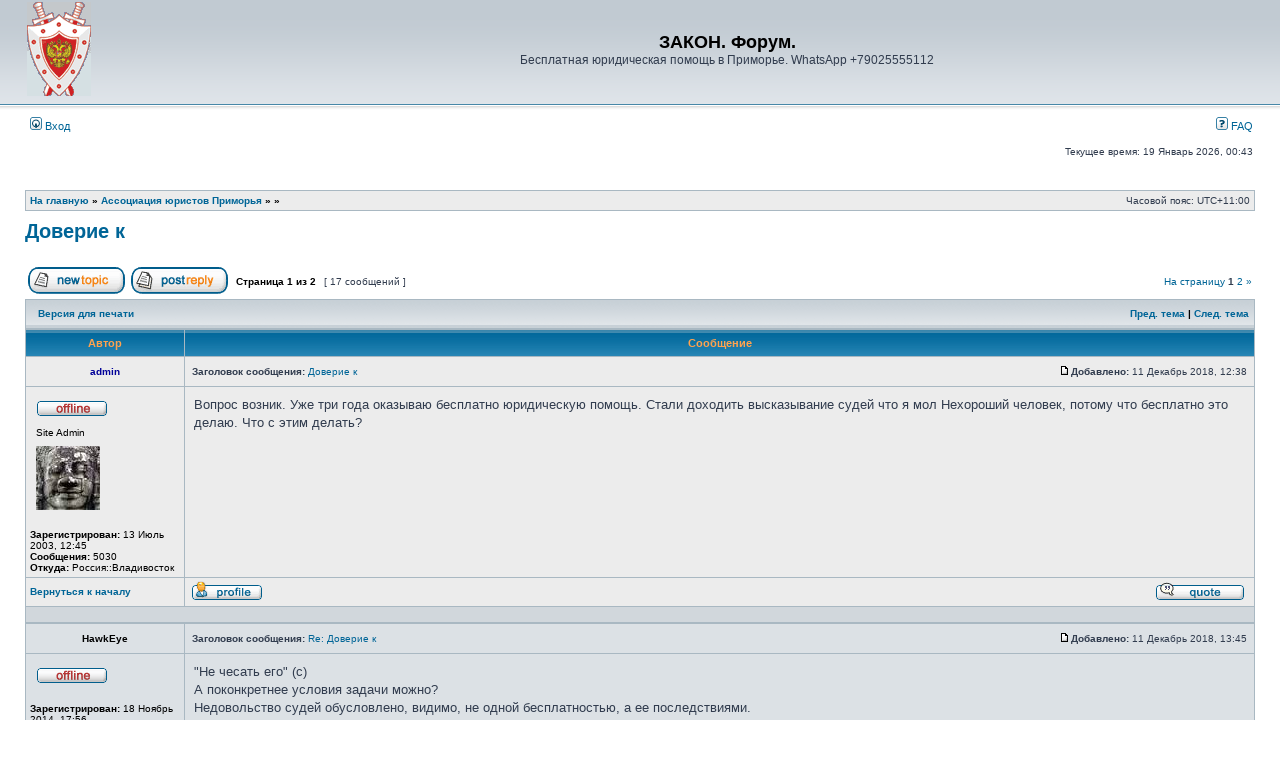

--- FILE ---
content_type: text/html; charset=UTF-8
request_url: https://lawvl.club/viewtopic.php?f=4&t=13123&sid=7c2f45ba362b2fc834d1af2aa816db36
body_size: 70269
content:
<!DOCTYPE html>
<html dir="ltr" lang="ru">
<head>
<meta charset="utf-8" />
<meta http-equiv="X-UA-Compatible" content="IE=edge">

<title>Доверие к - ЗАКОН. Форум.</title>


	<link rel="canonical" href="https://lawvl.club/viewtopic.php?t=13123" />

<link rel="stylesheet" href="./styles/subsilver2/theme/stylesheet.css?assets_version=14" type="text/css" />





</head>
<body class="ltr ">


<a name="top" class="anchor"></a>

<div id="wrapheader">

	<div id="logodesc">
		<table width="100%" cellspacing="0">
		<tr>
			<td><a href="https://lawvl.club/" class="imageset"><span class="imageset site_logo"></span></a></td>
			<td width="100%" align="center"><h1>ЗАКОН. Форум.</h1><span class="gen">Бесплатная юридическая помощь в Приморье. WhatsApp +79025555112</span></td>
		</tr>
		</table>
	</div>
		<div id="menubar">
		<table width="100%" cellspacing="0">
		<tr>
			<td class="genmed dropdown-container">
																					 &nbsp;<a href="./ucp.php?mode=login&amp;redirect=viewtopic.php%3Ff%3D4%26t%3D13123&amp;sid=da5c15fa13a8cbf12e274ef14578240d"><img src="./styles/subsilver2/theme/images/icon_mini_login.gif" width="12" height="13" alt="*" /> Вход</a>&nbsp;											</td>
			<td class="genmed" align="right">
								<a href="/app.php/help/faq?sid=da5c15fa13a8cbf12e274ef14578240d" rel="help"><img src="./styles/subsilver2/theme/images/icon_mini_faq.gif" width="12" height="13" alt="*" /> FAQ</a>
																													</td>
		</tr>
		</table>
	</div>

	<div id="datebar">
		<table width="100%" cellspacing="0">
		<tr>
			<td class="gensmall"></td>
			<td class="gensmall" align="right">Текущее время: 19 Январь 2026, 00:43<br /></td>
		</tr>
		</table>
	</div>

</div>


<script type="text/javascript" src="./styles/subsilver2/template/forum_fn.js?assets_version=14"></script>

<div id="wrapcentre">

	
	<br style="clear: both;" />

					<table class="tablebg" width="100%" cellspacing="1" cellpadding="0" style="margin-top: 5px;">
	<tr>
		<td class="row1">
						<p class="breadcrumbs"><span itemtype="http://data-vocabulary.org/Breadcrumb" itemscope=""><a href="https://lawvl.club/" data-navbar-reference="home" itemprop="url"><span itemprop="title">На главную</span></a></span> <strong>&#187;</strong> <span itemtype="http://data-vocabulary.org/Breadcrumb" itemscope=""><a href="./index.php?sid=da5c15fa13a8cbf12e274ef14578240d" data-navbar-reference="index" itemprop="url"><span itemprop="title">Ассоциация юристов Приморья</span></a></span> &#187; <span itemtype="http://data-vocabulary.org/Breadcrumb" itemscope="" data-forum-id="22"><a href="" itemprop="url"><span itemprop="title"></span></a></span> &#187; <span itemtype="http://data-vocabulary.org/Breadcrumb" itemscope="" data-forum-id="4"><a href="" itemprop="url"><span itemprop="title"></span></a></span>			</p>
									<p class="datetime">Часовой пояс: <span title="UTC+11">UTC+11:00</span></p>
					</td>
	</tr>
	</table>
		
	<br />
	

<div id="pageheader">
	<h2><a class="titles" href="./viewtopic.php?t=13123&amp;sid=da5c15fa13a8cbf12e274ef14578240d">Доверие к</a></h2>
	
</div>

<br clear="all" /><br />

<div id="pagecontent">

	<table width="100%" cellspacing="1">
	<tr>
		<td align="left" valign="middle" nowrap="nowrap">
		
					<a href="./posting.php?mode=post&amp;f=4&amp;sid=da5c15fa13a8cbf12e274ef14578240d" class="imageset"><span class="imageset button_topic_new" title="Начать новую тему">Начать новую тему</span></a>&nbsp;			<a href="./posting.php?mode=reply&amp;t=13123&amp;sid=da5c15fa13a8cbf12e274ef14578240d" class="imageset"><span class="imageset button_topic_reply" title="Ответить на тему">Ответить на тему</span></a>		
				</td>
					<td class="nav" valign="middle" nowrap="nowrap">&nbsp;Страница <strong>1</strong> из <strong>2</strong><br /></td>
			<td class="gensmall" nowrap="nowrap">&nbsp;[ 17 сообщений ]&nbsp;</td>
			<td class="gensmall" width="100%" align="right" nowrap="nowrap">	<span class="nowrap">
	<a href="#" class="bold" onclick="if (document.getElementsByTagName) { if (typeof this.flag == 'undefined') {this.flag = true; this.parentNode.getElementsByTagName('span')[0].innerHTML=''; this.parentNode.getElementsByTagName('span')[1].style.display=''; this.parentNode.getElementsByTagName('input')[0].focus(); this.parentNode.getElementsByTagName('input')[0].value='1'; } else { this.parentNode.getElementsByTagName('input')[0].focus();}} else { jumpto(prompt('\u0412\u0432\u0435\u0434\u0438\u0442\u0435\u0020\u043D\u043E\u043C\u0435\u0440\u0020\u0441\u0442\u0440\u0430\u043D\u0438\u0446\u044B,\u0020\u043D\u0430\u0020\u043A\u043E\u0442\u043E\u0440\u0443\u044E\u0020\u0445\u043E\u0442\u0438\u0442\u0435\u0020\u043F\u0435\u0440\u0435\u0439\u0442\u0438:', '1'), '15', '.\/viewtopic.php\u003Ft\u003D13123\u0026amp\u003Bsid\u003Dda5c15fa13a8cbf12e274ef14578240d')}; return false;">На страницу</a>	<span>			<strong>1</strong>
					<a href="./viewtopic.php?t=13123&amp;sid=da5c15fa13a8cbf12e274ef14578240d&amp;start=15" title="На страницу 2">2</a>
					<a href="./viewtopic.php?t=13123&amp;sid=da5c15fa13a8cbf12e274ef14578240d&amp;start=15" title="След.">&raquo;</a>
				</span><span style="display:none"><input type="number" min="1" max="2" title="Введите номер страницы, на которую хотите перейти" style="font-size: 115%; width:60px" onkeydown="if (event.keyCode==13 || event.which==13) {	jumpto(this.value, '15', '.\/viewtopic.php\u003Ft\u003D13123\u0026amp\u003Bsid\u003Dda5c15fa13a8cbf12e274ef14578240d'); return false;}"> <input type="button" class="btnlite" style="font-size: 115%" value="Перейти" title="Щёлкните для перехода на страницу…" onclick="jumpto(this.parentNode.getElementsByTagName('input')[0].value, '15', '.\/viewtopic.php\u003Ft\u003D13123\u0026amp\u003Bsid\u003Dda5c15fa13a8cbf12e274ef14578240d');"></span>	</span>
</td>
			</tr>
	</table>

	<table class="tablebg" width="100%" cellspacing="1">
	<tr>
		<td class="cat">
			<table width="100%" cellspacing="0">
			<tr>
				<td class="nav" nowrap="nowrap">&nbsp;
																			<a href="./viewtopic.php?t=13123&amp;sid=da5c15fa13a8cbf12e274ef14578240d&amp;view=print" title="Версия для печати">Версия для печати</a>																		</td>
				<td class="nav" align="right" nowrap="nowrap"><a href="./viewtopic.php?t=13123&amp;view=previous&amp;sid=da5c15fa13a8cbf12e274ef14578240d">Пред. тема</a> | <a href="./viewtopic.php?t=13123&amp;view=next&amp;sid=da5c15fa13a8cbf12e274ef14578240d">След. тема</a>&nbsp;</td>
			</tr>
			</table>
		</td>
	</tr>
	</table>

		<table class="tablebg" width="100%" cellspacing="1">
			<tr>
			<th>Автор</th>
			<th>Сообщение</th>
		</tr>
		<tr class="row1">
	
			<td align="center" valign="middle">
								<a name="p513807" class="anchor"></a>
								<b class="postauthor" style="color: #000099">admin</b>
							</td>
									<td width="100%" height="25">
				<table width="100%" cellspacing="0">
				<tr>
									<td class="gensmall" width="100%"><div style="float: left;">&nbsp;<b>Заголовок сообщения:</b> <a href="#p513807">Доверие к</a></div><div style="float: right;"><a href="./viewtopic.php?p=513807&amp;sid=da5c15fa13a8cbf12e274ef14578240d#p513807" class="imageset"><span class="imageset icon_post_target" title="Сообщение">Сообщение</span></a><b>Добавлено:</b> 11 Декабрь 2018, 12:38&nbsp;</div></td>
				</tr>
				</table>
			</td>
					</tr>

		<tr class="row1">
			<td valign="top" class="profile">
				<table cellspacing="4" align="center" width="150">
							<tr>
					<td><span class="imageset icon_user_offline" title="Не в сети">Не в сети</span></td>
				</tr>
													<tr>
					<td class="postdetails">Site Admin</td>
				</tr>
									
										<tr>
					<td><img class="avatar" src="./download/file.php?avatar=2.jpg" width="64" height="64" alt="Аватара пользователя" /></td>
				</tr>
						
							</table>

				<span class="postdetails">
					<br /><b>Зарегистрирован:</b> 13 Июль 2003, 12:45					<br /><b>Сообщения:</b> 5030					
					
																																	<br /><b>Откуда:</b> Россия::Владивосток
																				</span>

			</td>
			<td valign="top">
				<table width="100%" cellspacing="5">
				<tr>
					<td>
					
						<div class="postbody">Вопрос возник. Уже три года оказываю бесплатно юридическую помощь. Стали доходить высказывание судей что я мол Нехороший человек, потому что бесплатно это делаю. Что с этим делать?</div>

					
										
										
										
					
					<br clear="all" /><br />
						<table width="100%" cellspacing="0">
						<tr valign="middle">
							<td class="gensmall" align="right">
																																																					</td>
						</tr>
						</table>
					</td>
				</tr>
				</table>
			</td>
		</tr>

		<tr class="row1">
						<td class="profile"><strong><a href="#wrapheader">Вернуться к началу</a></strong></td>
						<td>
				<div class="gensmall" style="float: left;">
					&nbsp;<a href="./memberlist.php?mode=viewprofile&amp;u=2&amp;sid=da5c15fa13a8cbf12e274ef14578240d" class="imageset"><span class="imageset icon_user_profile" title="Профиль">Профиль</span></a>														&nbsp;</div>
				<div class="gensmall" style="float: right;">
																						<a href="./posting.php?mode=quote&amp;p=513807&amp;sid=da5c15fa13a8cbf12e274ef14578240d" class="imageset"><span class="imageset icon_post_quote" title="Ответить с цитатой">Ответить с цитатой</span></a>														&nbsp;</div>
			</td>
			</tr>

	<tr>
		<td class="spacer" colspan="2" height="1"><img src="images/spacer.gif" alt="" width="1" height="1" /></td>
	</tr>
	</table>
			<table class="tablebg" width="100%" cellspacing="1">
		<tr class="row2">
	
			<td align="center" valign="middle">
								<a name="p513809" class="anchor"></a>
								<b class="postauthor">HawkEye</b>
							</td>
									<td width="100%" height="25">
				<table width="100%" cellspacing="0">
				<tr>
									<td class="gensmall" width="100%"><div style="float: left;">&nbsp;<b>Заголовок сообщения:</b> <a href="#p513809">Re: Доверие к</a></div><div style="float: right;"><a href="./viewtopic.php?p=513809&amp;sid=da5c15fa13a8cbf12e274ef14578240d#p513809" class="imageset"><span class="imageset icon_post_target" title="Сообщение">Сообщение</span></a><b>Добавлено:</b> 11 Декабрь 2018, 13:45&nbsp;</div></td>
				</tr>
				</table>
			</td>
					</tr>

		<tr class="row2">
			<td valign="top" class="profile">
				<table cellspacing="4" align="center" width="150">
							<tr>
					<td><span class="imageset icon_user_offline" title="Не в сети">Не в сети</span></td>
				</tr>
															
									
							</table>

				<span class="postdetails">
					<br /><b>Зарегистрирован:</b> 18 Ноябрь 2014, 17:56					<br /><b>Сообщения:</b> 2501					
					
																			</span>

			</td>
			<td valign="top">
				<table width="100%" cellspacing="5">
				<tr>
					<td>
					
						<div class="postbody">"Не чесать его" (с)<br>
А поконкретнее условия задачи можно?<br>
Недовольство судей обусловлено, видимо, не одной бесплатностью, а ее последствиями.<br>
Слишком много работы наваливаете им из-за демпинга?<br>
Или они считают, что качество дел страдает из-за этого?<br>
Вообще, некое судейское недовольство - дело привычное, только, пока оно не выходит за определенные границы, беспокоиться не о чем. В условиях, которые принято считать нормальными, у судей на вольных стряпчих серьезных рычагов давления нет, поэтому их недовольство не беспокоит. А в Приморье разве иначе?</div>

					
										
										
										
					
					<br clear="all" /><br />
						<table width="100%" cellspacing="0">
						<tr valign="middle">
							<td class="gensmall" align="right">
																																																					</td>
						</tr>
						</table>
					</td>
				</tr>
				</table>
			</td>
		</tr>

		<tr class="row2">
						<td class="profile"><strong><a href="#wrapheader">Вернуться к началу</a></strong></td>
						<td>
				<div class="gensmall" style="float: left;">
					&nbsp;<a href="./memberlist.php?mode=viewprofile&amp;u=27318&amp;sid=da5c15fa13a8cbf12e274ef14578240d" class="imageset"><span class="imageset icon_user_profile" title="Профиль">Профиль</span></a>														&nbsp;</div>
				<div class="gensmall" style="float: right;">
																						<a href="./posting.php?mode=quote&amp;p=513809&amp;sid=da5c15fa13a8cbf12e274ef14578240d" class="imageset"><span class="imageset icon_post_quote" title="Ответить с цитатой">Ответить с цитатой</span></a>														&nbsp;</div>
			</td>
			</tr>

	<tr>
		<td class="spacer" colspan="2" height="1"><img src="images/spacer.gif" alt="" width="1" height="1" /></td>
	</tr>
	</table>
			<table class="tablebg" width="100%" cellspacing="1">
		<tr class="row1">
	
			<td align="center" valign="middle">
								<a name="p513818" class="anchor"></a>
								<b class="postauthor" style="color: #000099">admin</b>
							</td>
									<td width="100%" height="25">
				<table width="100%" cellspacing="0">
				<tr>
									<td class="gensmall" width="100%"><div style="float: left;">&nbsp;<b>Заголовок сообщения:</b> <a href="#p513818">Re: Доверие к</a></div><div style="float: right;"><a href="./viewtopic.php?p=513818&amp;sid=da5c15fa13a8cbf12e274ef14578240d#p513818" class="imageset"><span class="imageset icon_post_target" title="Сообщение">Сообщение</span></a><b>Добавлено:</b> 11 Декабрь 2018, 17:27&nbsp;</div></td>
				</tr>
				</table>
			</td>
					</tr>

		<tr class="row1">
			<td valign="top" class="profile">
				<table cellspacing="4" align="center" width="150">
							<tr>
					<td><span class="imageset icon_user_offline" title="Не в сети">Не в сети</span></td>
				</tr>
													<tr>
					<td class="postdetails">Site Admin</td>
				</tr>
									
										<tr>
					<td><img class="avatar" src="./download/file.php?avatar=2.jpg" width="64" height="64" alt="Аватара пользователя" /></td>
				</tr>
						
							</table>

				<span class="postdetails">
					<br /><b>Зарегистрирован:</b> 13 Июль 2003, 12:45					<br /><b>Сообщения:</b> 5030					
					
																																	<br /><b>Откуда:</b> Россия::Владивосток
																				</span>

			</td>
			<td valign="top">
				<table width="100%" cellspacing="5">
				<tr>
					<td>
					
						<div class="postbody">Работы много не для судей от меня нет. Я понимаю что они сделать ничего не могут. Но вопрос скорее нормальная такая реакция или нет, отговаривать от бесплатных юридических консультаций.</div>

					
										
										
										
					
					<br clear="all" /><br />
						<table width="100%" cellspacing="0">
						<tr valign="middle">
							<td class="gensmall" align="right">
																																																					</td>
						</tr>
						</table>
					</td>
				</tr>
				</table>
			</td>
		</tr>

		<tr class="row1">
						<td class="profile"><strong><a href="#wrapheader">Вернуться к началу</a></strong></td>
						<td>
				<div class="gensmall" style="float: left;">
					&nbsp;<a href="./memberlist.php?mode=viewprofile&amp;u=2&amp;sid=da5c15fa13a8cbf12e274ef14578240d" class="imageset"><span class="imageset icon_user_profile" title="Профиль">Профиль</span></a>														&nbsp;</div>
				<div class="gensmall" style="float: right;">
																						<a href="./posting.php?mode=quote&amp;p=513818&amp;sid=da5c15fa13a8cbf12e274ef14578240d" class="imageset"><span class="imageset icon_post_quote" title="Ответить с цитатой">Ответить с цитатой</span></a>														&nbsp;</div>
			</td>
			</tr>

	<tr>
		<td class="spacer" colspan="2" height="1"><img src="images/spacer.gif" alt="" width="1" height="1" /></td>
	</tr>
	</table>
			<table class="tablebg" width="100%" cellspacing="1">
		<tr class="row2">
	
			<td align="center" valign="middle">
								<a name="p513833" class="anchor"></a>
								<b class="postauthor">ЭксВоенюрист</b>
							</td>
									<td width="100%" height="25">
				<table width="100%" cellspacing="0">
				<tr>
									<td class="gensmall" width="100%"><div style="float: left;">&nbsp;<b>Заголовок сообщения:</b> <a href="#p513833">Re: Доверие к</a></div><div style="float: right;"><a href="./viewtopic.php?p=513833&amp;sid=da5c15fa13a8cbf12e274ef14578240d#p513833" class="imageset"><span class="imageset icon_post_target" title="Сообщение">Сообщение</span></a><b>Добавлено:</b> 11 Декабрь 2018, 20:15&nbsp;</div></td>
				</tr>
				</table>
			</td>
					</tr>

		<tr class="row2">
			<td valign="top" class="profile">
				<table cellspacing="4" align="center" width="150">
							<tr>
					<td><span class="imageset icon_user_offline" title="Не в сети">Не в сети</span></td>
				</tr>
															
										<tr>
					<td><img class="avatar" src="./download/file.php?avatar=69982_1528209491.jpg" width="67" height="80" alt="Аватара пользователя" /></td>
				</tr>
						
							</table>

				<span class="postdetails">
					<br /><b>Зарегистрирован:</b> 05 Июнь 2018, 23:16					<br /><b>Сообщения:</b> 2495					
					
																						<br /><b>Откуда:</b> 5 гусарский Александрийский полк
																				</span>

			</td>
			<td valign="top">
				<table width="100%" cellspacing="5">
				<tr>
					<td>
					
						<div class="postbody">Конечно, нормальная.<br>
Ибо бесплатного ничего не бывает.  <img class="smilies" src="./images/smilies/ab.gif" width="20" height="24" alt=":-):" title="Улыбка"></div>

					
										
										
										
					
					<br clear="all" /><br />
						<table width="100%" cellspacing="0">
						<tr valign="middle">
							<td class="gensmall" align="right">
																																																					</td>
						</tr>
						</table>
					</td>
				</tr>
				</table>
			</td>
		</tr>

		<tr class="row2">
						<td class="profile"><strong><a href="#wrapheader">Вернуться к началу</a></strong></td>
						<td>
				<div class="gensmall" style="float: left;">
					&nbsp;<a href="./memberlist.php?mode=viewprofile&amp;u=69982&amp;sid=da5c15fa13a8cbf12e274ef14578240d" class="imageset"><span class="imageset icon_user_profile" title="Профиль">Профиль</span></a>														&nbsp;</div>
				<div class="gensmall" style="float: right;">
																						<a href="./posting.php?mode=quote&amp;p=513833&amp;sid=da5c15fa13a8cbf12e274ef14578240d" class="imageset"><span class="imageset icon_post_quote" title="Ответить с цитатой">Ответить с цитатой</span></a>														&nbsp;</div>
			</td>
			</tr>

	<tr>
		<td class="spacer" colspan="2" height="1"><img src="images/spacer.gif" alt="" width="1" height="1" /></td>
	</tr>
	</table>
			<table class="tablebg" width="100%" cellspacing="1">
		<tr class="row1">
	
			<td align="center" valign="middle">
								<a name="p513849" class="anchor"></a>
								<b class="postauthor" style="color: #000099">admin</b>
							</td>
									<td width="100%" height="25">
				<table width="100%" cellspacing="0">
				<tr>
									<td class="gensmall" width="100%"><div style="float: left;">&nbsp;<b>Заголовок сообщения:</b> <a href="#p513849">Re: Доверие к</a></div><div style="float: right;"><a href="./viewtopic.php?p=513849&amp;sid=da5c15fa13a8cbf12e274ef14578240d#p513849" class="imageset"><span class="imageset icon_post_target" title="Сообщение">Сообщение</span></a><b>Добавлено:</b> 11 Декабрь 2018, 21:59&nbsp;</div></td>
				</tr>
				</table>
			</td>
					</tr>

		<tr class="row1">
			<td valign="top" class="profile">
				<table cellspacing="4" align="center" width="150">
							<tr>
					<td><span class="imageset icon_user_offline" title="Не в сети">Не в сети</span></td>
				</tr>
													<tr>
					<td class="postdetails">Site Admin</td>
				</tr>
									
										<tr>
					<td><img class="avatar" src="./download/file.php?avatar=2.jpg" width="64" height="64" alt="Аватара пользователя" /></td>
				</tr>
						
							</table>

				<span class="postdetails">
					<br /><b>Зарегистрирован:</b> 13 Июль 2003, 12:45					<br /><b>Сообщения:</b> 5030					
					
																																	<br /><b>Откуда:</b> Россия::Владивосток
																				</span>

			</td>
			<td valign="top">
				<table width="100%" cellspacing="5">
				<tr>
					<td>
					
						<div class="postbody">1000 рублей за вопрос не у всех есть, мне за консультацию идёт зарплата, но для человека консультация бесплатна, в чем негатив</div>

					
										
										
										
					
					<br clear="all" /><br />
						<table width="100%" cellspacing="0">
						<tr valign="middle">
							<td class="gensmall" align="right">
																																																					</td>
						</tr>
						</table>
					</td>
				</tr>
				</table>
			</td>
		</tr>

		<tr class="row1">
						<td class="profile"><strong><a href="#wrapheader">Вернуться к началу</a></strong></td>
						<td>
				<div class="gensmall" style="float: left;">
					&nbsp;<a href="./memberlist.php?mode=viewprofile&amp;u=2&amp;sid=da5c15fa13a8cbf12e274ef14578240d" class="imageset"><span class="imageset icon_user_profile" title="Профиль">Профиль</span></a>														&nbsp;</div>
				<div class="gensmall" style="float: right;">
																						<a href="./posting.php?mode=quote&amp;p=513849&amp;sid=da5c15fa13a8cbf12e274ef14578240d" class="imageset"><span class="imageset icon_post_quote" title="Ответить с цитатой">Ответить с цитатой</span></a>														&nbsp;</div>
			</td>
			</tr>

	<tr>
		<td class="spacer" colspan="2" height="1"><img src="images/spacer.gif" alt="" width="1" height="1" /></td>
	</tr>
	</table>
			<table class="tablebg" width="100%" cellspacing="1">
		<tr class="row2">
	
			<td align="center" valign="middle">
								<a name="p513851" class="anchor"></a>
								<b class="postauthor">ЭксВоенюрист</b>
							</td>
									<td width="100%" height="25">
				<table width="100%" cellspacing="0">
				<tr>
									<td class="gensmall" width="100%"><div style="float: left;">&nbsp;<b>Заголовок сообщения:</b> <a href="#p513851">Re: Доверие к</a></div><div style="float: right;"><a href="./viewtopic.php?p=513851&amp;sid=da5c15fa13a8cbf12e274ef14578240d#p513851" class="imageset"><span class="imageset icon_post_target" title="Сообщение">Сообщение</span></a><b>Добавлено:</b> 11 Декабрь 2018, 22:05&nbsp;</div></td>
				</tr>
				</table>
			</td>
					</tr>

		<tr class="row2">
			<td valign="top" class="profile">
				<table cellspacing="4" align="center" width="150">
							<tr>
					<td><span class="imageset icon_user_offline" title="Не в сети">Не в сети</span></td>
				</tr>
															
										<tr>
					<td><img class="avatar" src="./download/file.php?avatar=69982_1528209491.jpg" width="67" height="80" alt="Аватара пользователя" /></td>
				</tr>
						
							</table>

				<span class="postdetails">
					<br /><b>Зарегистрирован:</b> 05 Июнь 2018, 23:16					<br /><b>Сообщения:</b> 2495					
					
																						<br /><b>Откуда:</b> 5 гусарский Александрийский полк
																				</span>

			</td>
			<td valign="top">
				<table width="100%" cellspacing="5">
				<tr>
					<td>
					
						<div class="postbody">Если зарплата идет, то все нормально.  <img class="smilies" src="./images/smilies/ab.gif" width="20" height="24" alt=":-):" title="Улыбка"></div>

					
										
										
										
					
					<br clear="all" /><br />
						<table width="100%" cellspacing="0">
						<tr valign="middle">
							<td class="gensmall" align="right">
																																																					</td>
						</tr>
						</table>
					</td>
				</tr>
				</table>
			</td>
		</tr>

		<tr class="row2">
						<td class="profile"><strong><a href="#wrapheader">Вернуться к началу</a></strong></td>
						<td>
				<div class="gensmall" style="float: left;">
					&nbsp;<a href="./memberlist.php?mode=viewprofile&amp;u=69982&amp;sid=da5c15fa13a8cbf12e274ef14578240d" class="imageset"><span class="imageset icon_user_profile" title="Профиль">Профиль</span></a>														&nbsp;</div>
				<div class="gensmall" style="float: right;">
																						<a href="./posting.php?mode=quote&amp;p=513851&amp;sid=da5c15fa13a8cbf12e274ef14578240d" class="imageset"><span class="imageset icon_post_quote" title="Ответить с цитатой">Ответить с цитатой</span></a>														&nbsp;</div>
			</td>
			</tr>

	<tr>
		<td class="spacer" colspan="2" height="1"><img src="images/spacer.gif" alt="" width="1" height="1" /></td>
	</tr>
	</table>
			<table class="tablebg" width="100%" cellspacing="1">
		<tr class="row1">
	
			<td align="center" valign="middle">
								<a name="p513883" class="anchor"></a>
								<b class="postauthor">Корень</b>
							</td>
									<td width="100%" height="25">
				<table width="100%" cellspacing="0">
				<tr>
									<td class="gensmall" width="100%"><div style="float: left;">&nbsp;<b>Заголовок сообщения:</b> <a href="#p513883">Re: Доверие к</a></div><div style="float: right;"><a href="./viewtopic.php?p=513883&amp;sid=da5c15fa13a8cbf12e274ef14578240d#p513883" class="imageset"><span class="imageset icon_post_target" title="Сообщение">Сообщение</span></a><b>Добавлено:</b> 12 Декабрь 2018, 00:35&nbsp;</div></td>
				</tr>
				</table>
			</td>
					</tr>

		<tr class="row1">
			<td valign="top" class="profile">
				<table cellspacing="4" align="center" width="150">
							<tr>
					<td><span class="imageset icon_user_offline" title="Не в сети">Не в сети</span></td>
				</tr>
															
									
							</table>

				<span class="postdetails">
					<br /><b>Зарегистрирован:</b> 28 Март 2016, 20:17					<br /><b>Сообщения:</b> 2294					
					
																			</span>

			</td>
			<td valign="top">
				<table width="100%" cellspacing="5">
				<tr>
					<td>
					
						<div class="postbody"><div class="quotetitle"><table class="bigger" cellspacing="0" width="100%"><tr class="bold"><td>admin писал(а):</td></tr></table></div><div class="quotecontent">Стали доходить высказывание судей что я мол Нехороший человек, потому что бесплатно это делаю. Что с этим делать?</div>
А всё дело в том, что судьи подобные высказывания делают в приватном общении с людьми, которые не захотят их ни призвать к ответу, ни хотя бы упрекнуть в безответственности подобных заявлений. Пусть открыто, публично делают это, если задница не жидкая. Потом можно разбирать вопрос о том, что делать. А пока вижу только один вариант: доводить до источника информации, что у судьи свобода мнения в целом такая же, как и у других его сограждан, если не считать официальные ограничения, а вот требования к его моральной чистоте несколько иные. И если за спиной позволяют себе подобное, то с указанным обязательным составляющим судьи есть серьёзные проблемы. Одним из последствий таких проблем является появление тут на форуме темы с названием "Из чего же ...". <br>
Если мы продолжаем частную практику, то подобное поведение судьи нельзя оставлять без реакции. Если акт поведения имел место в судебном заседании или в более публичной среде, то в крайнем случае защиту репутации согласно ст. 152 ГК РФ никто не отменял.</div>

					
										
										
										
					
					<br clear="all" /><br />
						<table width="100%" cellspacing="0">
						<tr valign="middle">
							<td class="gensmall" align="right">
																																																					</td>
						</tr>
						</table>
					</td>
				</tr>
				</table>
			</td>
		</tr>

		<tr class="row1">
						<td class="profile"><strong><a href="#wrapheader">Вернуться к началу</a></strong></td>
						<td>
				<div class="gensmall" style="float: left;">
					&nbsp;<a href="./memberlist.php?mode=viewprofile&amp;u=34701&amp;sid=da5c15fa13a8cbf12e274ef14578240d" class="imageset"><span class="imageset icon_user_profile" title="Профиль">Профиль</span></a>														&nbsp;</div>
				<div class="gensmall" style="float: right;">
																						<a href="./posting.php?mode=quote&amp;p=513883&amp;sid=da5c15fa13a8cbf12e274ef14578240d" class="imageset"><span class="imageset icon_post_quote" title="Ответить с цитатой">Ответить с цитатой</span></a>														&nbsp;</div>
			</td>
			</tr>

	<tr>
		<td class="spacer" colspan="2" height="1"><img src="images/spacer.gif" alt="" width="1" height="1" /></td>
	</tr>
	</table>
			<table class="tablebg" width="100%" cellspacing="1">
		<tr class="row2">
	
			<td align="center" valign="middle">
								<a name="p513932" class="anchor"></a>
								<b class="postauthor" style="color: #000099">DeepHard</b>
							</td>
									<td width="100%" height="25">
				<table width="100%" cellspacing="0">
				<tr>
									<td class="gensmall" width="100%"><div style="float: left;">&nbsp;<b>Заголовок сообщения:</b> <a href="#p513932">Re: Доверие к</a></div><div style="float: right;"><a href="./viewtopic.php?p=513932&amp;sid=da5c15fa13a8cbf12e274ef14578240d#p513932" class="imageset"><span class="imageset icon_post_target" title="Сообщение">Сообщение</span></a><b>Добавлено:</b> 12 Декабрь 2018, 05:01&nbsp;</div></td>
				</tr>
				</table>
			</td>
					</tr>

		<tr class="row2">
			<td valign="top" class="profile">
				<table cellspacing="4" align="center" width="150">
							<tr>
					<td><span class="imageset icon_user_offline" title="Не в сети">Не в сети</span></td>
				</tr>
															
										<tr>
					<td><img class="avatar" src="./download/file.php?avatar=12334_1359274201.jpg" width="99" height="99" alt="Аватара пользователя" /></td>
				</tr>
						
							</table>

				<span class="postdetails">
					<br /><b>Зарегистрирован:</b> 24 Июль 2009, 07:53					<br /><b>Сообщения:</b> 4879					
					
																			</span>

			</td>
			<td valign="top">
				<table width="100%" cellspacing="5">
				<tr>
					<td>
					
						<div class="postbody">Мне кажется, что между "бесплатно делает" и поэтому "он нехороший человек" пропущена какая-то важная информация.<br>
Например, он бесплатно это делает, но бесплатно у нас в стране никто ничего не делает, значит он делает это не бесплатно, а говорит, что бесплатно, поэтому он нехороший человек.<br>
Или вот так, он бесплатно это делает, а потом граждане к нам приходят и права свои качают, да и пофиг, что эти права где-то там написаны, мне от этого работы прибавилось, поэтому он нехороший человек.</div>

					
										
										
										
					
					<br clear="all" /><br />
						<table width="100%" cellspacing="0">
						<tr valign="middle">
							<td class="gensmall" align="right">
																																																					</td>
						</tr>
						</table>
					</td>
				</tr>
				</table>
			</td>
		</tr>

		<tr class="row2">
						<td class="profile"><strong><a href="#wrapheader">Вернуться к началу</a></strong></td>
						<td>
				<div class="gensmall" style="float: left;">
					&nbsp;<a href="./memberlist.php?mode=viewprofile&amp;u=12334&amp;sid=da5c15fa13a8cbf12e274ef14578240d" class="imageset"><span class="imageset icon_user_profile" title="Профиль">Профиль</span></a>														&nbsp;</div>
				<div class="gensmall" style="float: right;">
																						<a href="./posting.php?mode=quote&amp;p=513932&amp;sid=da5c15fa13a8cbf12e274ef14578240d" class="imageset"><span class="imageset icon_post_quote" title="Ответить с цитатой">Ответить с цитатой</span></a>														&nbsp;</div>
			</td>
			</tr>

	<tr>
		<td class="spacer" colspan="2" height="1"><img src="images/spacer.gif" alt="" width="1" height="1" /></td>
	</tr>
	</table>
			<table class="tablebg" width="100%" cellspacing="1">
		<tr class="row1">
	
			<td align="center" valign="middle">
								<a name="p513945" class="anchor"></a>
								<b class="postauthor">Корень</b>
							</td>
									<td width="100%" height="25">
				<table width="100%" cellspacing="0">
				<tr>
									<td class="gensmall" width="100%"><div style="float: left;">&nbsp;<b>Заголовок сообщения:</b> <a href="#p513945">Re: Доверие к</a></div><div style="float: right;"><a href="./viewtopic.php?p=513945&amp;sid=da5c15fa13a8cbf12e274ef14578240d#p513945" class="imageset"><span class="imageset icon_post_target" title="Сообщение">Сообщение</span></a><b>Добавлено:</b> 12 Декабрь 2018, 05:50&nbsp;</div></td>
				</tr>
				</table>
			</td>
					</tr>

		<tr class="row1">
			<td valign="top" class="profile">
				<table cellspacing="4" align="center" width="150">
							<tr>
					<td><span class="imageset icon_user_offline" title="Не в сети">Не в сети</span></td>
				</tr>
															
									
							</table>

				<span class="postdetails">
					<br /><b>Зарегистрирован:</b> 28 Март 2016, 20:17					<br /><b>Сообщения:</b> 2294					
					
																			</span>

			</td>
			<td valign="top">
				<table width="100%" cellspacing="5">
				<tr>
					<td>
					
						<div class="postbody">Проблема консультации юриста не в платной или бесплатной основе. Она имеет довольно много иных основ.<br>
Например, у гражданина сложный юридический вопрос, на который даже собаку съевшие отвечают по разному и советы дают разные. За полчаса провести полноценный юридический ликбез невозможно. А человек, получивший некую информацию, уже празднует успех и бежит за реализацией.  Если проигрывает, то думает, что судья обязательно коррупционер или юрист - жулик.<br>
Ему юрист предлагал письменную консультацию, но в 2 раза дороже устной, а он понадеялся на свою память, но потом всё забыл.<br>
Ему судья разъясняет права, но он ничего не понимает, а переспросить стесняется, а в итоге после проигрыша - жулики и коррупционеры.<br>
Вариантов море, в том числе не очень приятные для слуха юриста или судьи. Просто нужно каждому помнить, что язык человеку (особенно если он представляет власть) дан не для того, чтобы других в дерьме топить или чесать об то, об что не нужно чесать.</div>

					
										
										
										
					
					<br clear="all" /><br />
						<table width="100%" cellspacing="0">
						<tr valign="middle">
							<td class="gensmall" align="right">
																																																					</td>
						</tr>
						</table>
					</td>
				</tr>
				</table>
			</td>
		</tr>

		<tr class="row1">
						<td class="profile"><strong><a href="#wrapheader">Вернуться к началу</a></strong></td>
						<td>
				<div class="gensmall" style="float: left;">
					&nbsp;<a href="./memberlist.php?mode=viewprofile&amp;u=34701&amp;sid=da5c15fa13a8cbf12e274ef14578240d" class="imageset"><span class="imageset icon_user_profile" title="Профиль">Профиль</span></a>														&nbsp;</div>
				<div class="gensmall" style="float: right;">
																						<a href="./posting.php?mode=quote&amp;p=513945&amp;sid=da5c15fa13a8cbf12e274ef14578240d" class="imageset"><span class="imageset icon_post_quote" title="Ответить с цитатой">Ответить с цитатой</span></a>														&nbsp;</div>
			</td>
			</tr>

	<tr>
		<td class="spacer" colspan="2" height="1"><img src="images/spacer.gif" alt="" width="1" height="1" /></td>
	</tr>
	</table>
			<table class="tablebg" width="100%" cellspacing="1">
		<tr class="row2">
	
			<td align="center" valign="middle">
								<a name="p514029" class="anchor"></a>
								<b class="postauthor" style="color: #000099">admin</b>
							</td>
									<td width="100%" height="25">
				<table width="100%" cellspacing="0">
				<tr>
									<td class="gensmall" width="100%"><div style="float: left;">&nbsp;<b>Заголовок сообщения:</b> <a href="#p514029">Re: Доверие к</a></div><div style="float: right;"><a href="./viewtopic.php?p=514029&amp;sid=da5c15fa13a8cbf12e274ef14578240d#p514029" class="imageset"><span class="imageset icon_post_target" title="Сообщение">Сообщение</span></a><b>Добавлено:</b> 13 Декабрь 2018, 00:07&nbsp;</div></td>
				</tr>
				</table>
			</td>
					</tr>

		<tr class="row2">
			<td valign="top" class="profile">
				<table cellspacing="4" align="center" width="150">
							<tr>
					<td><span class="imageset icon_user_offline" title="Не в сети">Не в сети</span></td>
				</tr>
													<tr>
					<td class="postdetails">Site Admin</td>
				</tr>
									
										<tr>
					<td><img class="avatar" src="./download/file.php?avatar=2.jpg" width="64" height="64" alt="Аватара пользователя" /></td>
				</tr>
						
							</table>

				<span class="postdetails">
					<br /><b>Зарегистрирован:</b> 13 Июль 2003, 12:45					<br /><b>Сообщения:</b> 5030					
					
																																	<br /><b>Откуда:</b> Россия::Владивосток
																				</span>

			</td>
			<td valign="top">
				<table width="100%" cellspacing="5">
				<tr>
					<td>
					
						<div class="postbody">в развитие темы <a href="https://youtu.be/Oc0EPsOAkAI?t=671" class="postlink">https://youtu.be/Oc0EPsOAkAI?t=671</a></div>

					
										
										
										
					
					<br clear="all" /><br />
						<table width="100%" cellspacing="0">
						<tr valign="middle">
							<td class="gensmall" align="right">
																																																					</td>
						</tr>
						</table>
					</td>
				</tr>
				</table>
			</td>
		</tr>

		<tr class="row2">
						<td class="profile"><strong><a href="#wrapheader">Вернуться к началу</a></strong></td>
						<td>
				<div class="gensmall" style="float: left;">
					&nbsp;<a href="./memberlist.php?mode=viewprofile&amp;u=2&amp;sid=da5c15fa13a8cbf12e274ef14578240d" class="imageset"><span class="imageset icon_user_profile" title="Профиль">Профиль</span></a>														&nbsp;</div>
				<div class="gensmall" style="float: right;">
																						<a href="./posting.php?mode=quote&amp;p=514029&amp;sid=da5c15fa13a8cbf12e274ef14578240d" class="imageset"><span class="imageset icon_post_quote" title="Ответить с цитатой">Ответить с цитатой</span></a>														&nbsp;</div>
			</td>
			</tr>

	<tr>
		<td class="spacer" colspan="2" height="1"><img src="images/spacer.gif" alt="" width="1" height="1" /></td>
	</tr>
	</table>
			<table class="tablebg" width="100%" cellspacing="1">
		<tr class="row1">
	
			<td align="center" valign="middle">
								<a name="p514044" class="anchor"></a>
								<b class="postauthor" style="color: #000099">DeepHard</b>
							</td>
									<td width="100%" height="25">
				<table width="100%" cellspacing="0">
				<tr>
									<td class="gensmall" width="100%"><div style="float: left;">&nbsp;<b>Заголовок сообщения:</b> <a href="#p514044">Re: Доверие к</a></div><div style="float: right;"><a href="./viewtopic.php?p=514044&amp;sid=da5c15fa13a8cbf12e274ef14578240d#p514044" class="imageset"><span class="imageset icon_post_target" title="Сообщение">Сообщение</span></a><b>Добавлено:</b> 13 Декабрь 2018, 01:52&nbsp;</div></td>
				</tr>
				</table>
			</td>
					</tr>

		<tr class="row1">
			<td valign="top" class="profile">
				<table cellspacing="4" align="center" width="150">
							<tr>
					<td><span class="imageset icon_user_offline" title="Не в сети">Не в сети</span></td>
				</tr>
															
										<tr>
					<td><img class="avatar" src="./download/file.php?avatar=12334_1359274201.jpg" width="99" height="99" alt="Аватара пользователя" /></td>
				</tr>
						
							</table>

				<span class="postdetails">
					<br /><b>Зарегистрирован:</b> 24 Июль 2009, 07:53					<br /><b>Сообщения:</b> 4879					
					
																			</span>

			</td>
			<td valign="top">
				<table width="100%" cellspacing="5">
				<tr>
					<td>
					
						<div class="postbody"><div class="quotetitle"><table class="bigger" cellspacing="0" width="100%"><tr class="bold"><td>admin писал(а):</td></tr></table></div><div class="quotecontent">в развитие темы <a href="https://youtu.be/Oc0EPsOAkAI?t=671" class="postlink">https://youtu.be/Oc0EPsOAkAI?t=671</a></div>Это в развитие тему карманных адвокатов, а не заявленной, мне кажется.</div>

					
										
										
										
					
					<br clear="all" /><br />
						<table width="100%" cellspacing="0">
						<tr valign="middle">
							<td class="gensmall" align="right">
																																																					</td>
						</tr>
						</table>
					</td>
				</tr>
				</table>
			</td>
		</tr>

		<tr class="row1">
						<td class="profile"><strong><a href="#wrapheader">Вернуться к началу</a></strong></td>
						<td>
				<div class="gensmall" style="float: left;">
					&nbsp;<a href="./memberlist.php?mode=viewprofile&amp;u=12334&amp;sid=da5c15fa13a8cbf12e274ef14578240d" class="imageset"><span class="imageset icon_user_profile" title="Профиль">Профиль</span></a>														&nbsp;</div>
				<div class="gensmall" style="float: right;">
																						<a href="./posting.php?mode=quote&amp;p=514044&amp;sid=da5c15fa13a8cbf12e274ef14578240d" class="imageset"><span class="imageset icon_post_quote" title="Ответить с цитатой">Ответить с цитатой</span></a>														&nbsp;</div>
			</td>
			</tr>

	<tr>
		<td class="spacer" colspan="2" height="1"><img src="images/spacer.gif" alt="" width="1" height="1" /></td>
	</tr>
	</table>
			<table class="tablebg" width="100%" cellspacing="1">
		<tr class="row2">
	
			<td align="center" valign="middle">
								<a name="p544632" class="anchor"></a>
								<b class="postauthor">al11</b>
							</td>
									<td width="100%" height="25">
				<table width="100%" cellspacing="0">
				<tr>
									<td class="gensmall" width="100%"><div style="float: left;">&nbsp;<b>Заголовок сообщения:</b> <a href="#p544632">Re: Доверие к</a></div><div style="float: right;"><a href="./viewtopic.php?p=544632&amp;sid=da5c15fa13a8cbf12e274ef14578240d#p544632" class="imageset"><span class="imageset icon_post_target" title="Сообщение">Сообщение</span></a><b>Добавлено:</b> 23 Март 2022, 07:45&nbsp;</div></td>
				</tr>
				</table>
			</td>
					</tr>

		<tr class="row2">
			<td valign="top" class="profile">
				<table cellspacing="4" align="center" width="150">
							<tr>
					<td><span class="imageset icon_user_offline" title="Не в сети">Не в сети</span></td>
				</tr>
															
									
							</table>

				<span class="postdetails">
					<br /><b>Зарегистрирован:</b> 07 Июнь 2012, 06:06					<br /><b>Сообщения:</b> 327					
					
																			</span>

			</td>
			<td valign="top">
				<table width="100%" cellspacing="5">
				<tr>
					<td>
					
						<div class="postbody">может кто посоветовать толкового юриста в нерезиновой для составления жалобы на постановление по КоАП 20.2 ч.5?<br>
дело, понятно, безнадёжное, зато интересное..</div>

					
										
										
										
					
					<br clear="all" /><br />
						<table width="100%" cellspacing="0">
						<tr valign="middle">
							<td class="gensmall" align="right">
																																																					</td>
						</tr>
						</table>
					</td>
				</tr>
				</table>
			</td>
		</tr>

		<tr class="row2">
						<td class="profile"><strong><a href="#wrapheader">Вернуться к началу</a></strong></td>
						<td>
				<div class="gensmall" style="float: left;">
					&nbsp;<a href="./memberlist.php?mode=viewprofile&amp;u=21551&amp;sid=da5c15fa13a8cbf12e274ef14578240d" class="imageset"><span class="imageset icon_user_profile" title="Профиль">Профиль</span></a>														&nbsp;</div>
				<div class="gensmall" style="float: right;">
																						<a href="./posting.php?mode=quote&amp;p=544632&amp;sid=da5c15fa13a8cbf12e274ef14578240d" class="imageset"><span class="imageset icon_post_quote" title="Ответить с цитатой">Ответить с цитатой</span></a>														&nbsp;</div>
			</td>
			</tr>

	<tr>
		<td class="spacer" colspan="2" height="1"><img src="images/spacer.gif" alt="" width="1" height="1" /></td>
	</tr>
	</table>
			<table class="tablebg" width="100%" cellspacing="1">
		<tr class="row1">
	
			<td align="center" valign="middle">
								<a name="p544637" class="anchor"></a>
								<b class="postauthor">aska</b>
							</td>
									<td width="100%" height="25">
				<table width="100%" cellspacing="0">
				<tr>
									<td class="gensmall" width="100%"><div style="float: left;">&nbsp;<b>Заголовок сообщения:</b> <a href="#p544637">Re: Доверие к</a></div><div style="float: right;"><a href="./viewtopic.php?p=544637&amp;sid=da5c15fa13a8cbf12e274ef14578240d#p544637" class="imageset"><span class="imageset icon_post_target" title="Сообщение">Сообщение</span></a><b>Добавлено:</b> 23 Март 2022, 15:04&nbsp;</div></td>
				</tr>
				</table>
			</td>
					</tr>

		<tr class="row1">
			<td valign="top" class="profile">
				<table cellspacing="4" align="center" width="150">
							<tr>
					<td><span class="imageset icon_user_offline" title="Не в сети">Не в сети</span></td>
				</tr>
															
									
							</table>

				<span class="postdetails">
					<br /><b>Зарегистрирован:</b> 09 Октябрь 2012, 03:08					<br /><b>Сообщения:</b> 3460					
					
																						<br /><b>Откуда:</b> с Урала
																				</span>

			</td>
			<td valign="top">
				<table width="100%" cellspacing="5">
				<tr>
					<td>
					
						<div class="postbody"><div class="quotetitle"><table class="bigger" cellspacing="0" width="100%"><tr class="bold"><td><a href="./memberlist.php?mode=viewprofile&amp;u=21551&amp;sid=da5c15fa13a8cbf12e274ef14578240d">al11</a> писал(а): <a href="./viewtopic.php?p=544632&amp;sid=da5c15fa13a8cbf12e274ef14578240d#p544632" data-post-id="544632" style="font-weight:normal">*</a></td><td class="postdatetime">23 Март 2022, 07:45</td></tr></table></div><div class="quotecontent">
может кто посоветовать толкового юриста в нерезиновой для составления жалобы на постановление по КоАП 20.2 ч.5?<br>
дело, понятно, безнадёжное, зато интересное..
</div>
Саквояж</div>

					
										
										
										
					
					<br clear="all" /><br />
						<table width="100%" cellspacing="0">
						<tr valign="middle">
							<td class="gensmall" align="right">
																																																					</td>
						</tr>
						</table>
					</td>
				</tr>
				</table>
			</td>
		</tr>

		<tr class="row1">
						<td class="profile"><strong><a href="#wrapheader">Вернуться к началу</a></strong></td>
						<td>
				<div class="gensmall" style="float: left;">
					&nbsp;<a href="./memberlist.php?mode=viewprofile&amp;u=22353&amp;sid=da5c15fa13a8cbf12e274ef14578240d" class="imageset"><span class="imageset icon_user_profile" title="Профиль">Профиль</span></a>														&nbsp;</div>
				<div class="gensmall" style="float: right;">
																						<a href="./posting.php?mode=quote&amp;p=544637&amp;sid=da5c15fa13a8cbf12e274ef14578240d" class="imageset"><span class="imageset icon_post_quote" title="Ответить с цитатой">Ответить с цитатой</span></a>														&nbsp;</div>
			</td>
			</tr>

	<tr>
		<td class="spacer" colspan="2" height="1"><img src="images/spacer.gif" alt="" width="1" height="1" /></td>
	</tr>
	</table>
			<table class="tablebg" width="100%" cellspacing="1">
		<tr class="row2">
	
			<td align="center" valign="middle">
								<a name="p544657" class="anchor"></a>
								<b class="postauthor" style="color: #000099">Стратиг</b>
							</td>
									<td width="100%" height="25">
				<table width="100%" cellspacing="0">
				<tr>
									<td class="gensmall" width="100%"><div style="float: left;">&nbsp;<b>Заголовок сообщения:</b> <a href="#p544657">Re: Доверие к</a></div><div style="float: right;"><a href="./viewtopic.php?p=544657&amp;sid=da5c15fa13a8cbf12e274ef14578240d#p544657" class="imageset"><span class="imageset icon_post_target" title="Сообщение">Сообщение</span></a><b>Добавлено:</b> 23 Март 2022, 22:54&nbsp;</div></td>
				</tr>
				</table>
			</td>
					</tr>

		<tr class="row2">
			<td valign="top" class="profile">
				<table cellspacing="4" align="center" width="150">
							<tr>
					<td><span class="imageset icon_user_offline" title="Не в сети">Не в сети</span></td>
				</tr>
															
									
							</table>

				<span class="postdetails">
					<br /><b>Зарегистрирован:</b> 22 Октябрь 2008, 19:38					<br /><b>Сообщения:</b> 6613					
					
																			</span>

			</td>
			<td valign="top">
				<table width="100%" cellspacing="5">
				<tr>
					<td>
					
						<div class="postbody"><div class="quotetitle"><table class="bigger" cellspacing="0" width="100%"><tr class="bold"><td><a href="./memberlist.php?mode=viewprofile&amp;u=22353&amp;sid=da5c15fa13a8cbf12e274ef14578240d">aska</a> писал(а): <a href="./viewtopic.php?p=544637&amp;sid=da5c15fa13a8cbf12e274ef14578240d#p544637" data-post-id="544637" style="font-weight:normal">*</a></td><td class="postdatetime">23 Март 2022, 15:04</td></tr></table></div><div class="quotecontent">
<div class="quotetitle"><table class="bigger" cellspacing="0" width="100%"><tr class="bold"><td><a href="./memberlist.php?mode=viewprofile&amp;u=21551&amp;sid=da5c15fa13a8cbf12e274ef14578240d">al11</a> писал(а): <a href="./viewtopic.php?p=544632&amp;sid=da5c15fa13a8cbf12e274ef14578240d#p544632" data-post-id="544632" style="font-weight:normal">*</a></td><td class="postdatetime">23 Март 2022, 07:45</td></tr></table></div><div class="quotecontent">
может кто посоветовать толкового юриста в нерезиновой для составления жалобы на постановление по КоАП 20.2 ч.5?<br>
дело, понятно, безнадёжное, зато интересное..
</div>
Саквояж
</div>
а точно не диван?)</div>

					
										
										
										
					
					<br clear="all" /><br />
						<table width="100%" cellspacing="0">
						<tr valign="middle">
							<td class="gensmall" align="right">
																																																					</td>
						</tr>
						</table>
					</td>
				</tr>
				</table>
			</td>
		</tr>

		<tr class="row2">
						<td class="profile"><strong><a href="#wrapheader">Вернуться к началу</a></strong></td>
						<td>
				<div class="gensmall" style="float: left;">
					&nbsp;<a href="./memberlist.php?mode=viewprofile&amp;u=10693&amp;sid=da5c15fa13a8cbf12e274ef14578240d" class="imageset"><span class="imageset icon_user_profile" title="Профиль">Профиль</span></a>														&nbsp;</div>
				<div class="gensmall" style="float: right;">
																						<a href="./posting.php?mode=quote&amp;p=544657&amp;sid=da5c15fa13a8cbf12e274ef14578240d" class="imageset"><span class="imageset icon_post_quote" title="Ответить с цитатой">Ответить с цитатой</span></a>														&nbsp;</div>
			</td>
			</tr>

	<tr>
		<td class="spacer" colspan="2" height="1"><img src="images/spacer.gif" alt="" width="1" height="1" /></td>
	</tr>
	</table>
			<table class="tablebg" width="100%" cellspacing="1">
		<tr class="row1">
	
			<td align="center" valign="middle">
								<a name="p544663" class="anchor"></a>
								<b class="postauthor">aska</b>
							</td>
									<td width="100%" height="25">
				<table width="100%" cellspacing="0">
				<tr>
									<td class="gensmall" width="100%"><div style="float: left;">&nbsp;<b>Заголовок сообщения:</b> <a href="#p544663">Re: Доверие к</a></div><div style="float: right;"><a href="./viewtopic.php?p=544663&amp;sid=da5c15fa13a8cbf12e274ef14578240d#p544663" class="imageset"><span class="imageset icon_post_target" title="Сообщение">Сообщение</span></a><b>Добавлено:</b> 24 Март 2022, 01:15&nbsp;</div></td>
				</tr>
				</table>
			</td>
					</tr>

		<tr class="row1">
			<td valign="top" class="profile">
				<table cellspacing="4" align="center" width="150">
							<tr>
					<td><span class="imageset icon_user_offline" title="Не в сети">Не в сети</span></td>
				</tr>
															
									
							</table>

				<span class="postdetails">
					<br /><b>Зарегистрирован:</b> 09 Октябрь 2012, 03:08					<br /><b>Сообщения:</b> 3460					
					
																						<br /><b>Откуда:</b> с Урала
																				</span>

			</td>
			<td valign="top">
				<table width="100%" cellspacing="5">
				<tr>
					<td>
					
						<div class="postbody"><div class="quotetitle"><table class="bigger" cellspacing="0" width="100%"><tr class="bold"><td><a href="./memberlist.php?mode=viewprofile&amp;u=10693&amp;sid=da5c15fa13a8cbf12e274ef14578240d">Стратиг</a> писал(а): <a href="./viewtopic.php?p=544657&amp;sid=da5c15fa13a8cbf12e274ef14578240d#p544657" data-post-id="544657" style="font-weight:normal">*</a></td><td class="postdatetime">23 Март 2022, 22:54</td></tr></table></div><div class="quotecontent">
<div class="quotetitle"><table class="bigger" cellspacing="0" width="100%"><tr class="bold"><td><a href="./memberlist.php?mode=viewprofile&amp;u=22353&amp;sid=da5c15fa13a8cbf12e274ef14578240d">aska</a> писал(а): <a href="./viewtopic.php?p=544637&amp;sid=da5c15fa13a8cbf12e274ef14578240d#p544637" data-post-id="544637" style="font-weight:normal">*</a></td><td class="postdatetime">23 Март 2022, 15:04</td></tr></table></div><div class="quotecontent">
<div class="quotetitle"><table class="bigger" cellspacing="0" width="100%"><tr class="bold"><td><a href="./memberlist.php?mode=viewprofile&amp;u=21551&amp;sid=da5c15fa13a8cbf12e274ef14578240d">al11</a> писал(а): <a href="./viewtopic.php?p=544632&amp;sid=da5c15fa13a8cbf12e274ef14578240d#p544632" data-post-id="544632" style="font-weight:normal">*</a></td><td class="postdatetime">23 Март 2022, 07:45</td></tr></table></div><div class="quotecontent">
может кто посоветовать толкового юриста в нерезиновой для составления жалобы на постановление по КоАП 20.2 ч.5?<br>
дело, понятно, безнадёжное, зато интересное..
</div>
Саквояж
</div>
а точно не диван?)
</div>
я направил к чемодану..если че <img class="smilies" src="./images/smilies/ag.gif" width="20" height="20" alt=":-)" title="Смех"></div>

					
										
										
										
					
					<br clear="all" /><br />
						<table width="100%" cellspacing="0">
						<tr valign="middle">
							<td class="gensmall" align="right">
																																																					</td>
						</tr>
						</table>
					</td>
				</tr>
				</table>
			</td>
		</tr>

		<tr class="row1">
						<td class="profile"><strong><a href="#wrapheader">Вернуться к началу</a></strong></td>
						<td>
				<div class="gensmall" style="float: left;">
					&nbsp;<a href="./memberlist.php?mode=viewprofile&amp;u=22353&amp;sid=da5c15fa13a8cbf12e274ef14578240d" class="imageset"><span class="imageset icon_user_profile" title="Профиль">Профиль</span></a>														&nbsp;</div>
				<div class="gensmall" style="float: right;">
																						<a href="./posting.php?mode=quote&amp;p=544663&amp;sid=da5c15fa13a8cbf12e274ef14578240d" class="imageset"><span class="imageset icon_post_quote" title="Ответить с цитатой">Ответить с цитатой</span></a>														&nbsp;</div>
			</td>
			</tr>

	<tr>
		<td class="spacer" colspan="2" height="1"><img src="images/spacer.gif" alt="" width="1" height="1" /></td>
	</tr>
	</table>
	
		<table width="100%" cellspacing="1" class="tablebg">
	<tr align="center">
		<td class="cat"><form name="viewtopic" method="post" action="./viewtopic.php?t=13123&amp;sid=da5c15fa13a8cbf12e274ef14578240d"><span class="gensmall">Показать сообщения за:</span> <select name="st" id="st"><option value="0" selected="selected">Все сообщения</option><option value="1">1 день</option><option value="7">7 дней</option><option value="14">2 недели</option><option value="30">1 месяц</option><option value="90">3 месяца</option><option value="180">6 месяцев</option><option value="365">1 год</option></select>&nbsp;<span class="gensmall">Поле сортировки</span> <select name="sk" id="sk"><option value="a">Автор</option><option value="t" selected="selected">Время размещения</option><option value="s">Заголовок</option></select> <select name="sd" id="sd"><option value="a" selected="selected">по возрастанию</option><option value="d">по убыванию</option></select>&nbsp;<input class="btnlite" type="submit" value="Перейти" name="sort" /></form></td>
	</tr>
	</table>
	
	
	<table width="100%" cellspacing="1">
	<tr>
		<td align="left" valign="middle" nowrap="nowrap">
		
					<a href="./posting.php?mode=post&amp;f=4&amp;sid=da5c15fa13a8cbf12e274ef14578240d" class="imageset"><span class="imageset button_topic_new" title="Начать новую тему">Начать новую тему</span></a>&nbsp;			<a href="./posting.php?mode=reply&amp;t=13123&amp;sid=da5c15fa13a8cbf12e274ef14578240d" class="imageset"><span class="imageset button_topic_reply" title="Ответить на тему">Ответить на тему</span></a>		
				</td>
					<td class="nav" valign="middle" nowrap="nowrap">&nbsp;Страница <strong>1</strong> из <strong>2</strong><br /></td>
			<td class="gensmall" nowrap="nowrap">&nbsp;[ 17 сообщений ]&nbsp;</td>
			<td class="gensmall" width="100%" align="right" nowrap="nowrap">	<span class="nowrap">
	<a href="#" class="bold" onclick="if (document.getElementsByTagName) { if (typeof this.flag == 'undefined') {this.flag = true; this.parentNode.getElementsByTagName('span')[0].innerHTML=''; this.parentNode.getElementsByTagName('span')[1].style.display=''; this.parentNode.getElementsByTagName('input')[0].focus(); this.parentNode.getElementsByTagName('input')[0].value='1'; } else { this.parentNode.getElementsByTagName('input')[0].focus();}} else { jumpto(prompt('\u0412\u0432\u0435\u0434\u0438\u0442\u0435\u0020\u043D\u043E\u043C\u0435\u0440\u0020\u0441\u0442\u0440\u0430\u043D\u0438\u0446\u044B,\u0020\u043D\u0430\u0020\u043A\u043E\u0442\u043E\u0440\u0443\u044E\u0020\u0445\u043E\u0442\u0438\u0442\u0435\u0020\u043F\u0435\u0440\u0435\u0439\u0442\u0438:', '1'), '15', '.\/viewtopic.php\u003Ft\u003D13123\u0026amp\u003Bsid\u003Dda5c15fa13a8cbf12e274ef14578240d')}; return false;">На страницу</a>	<span>			<strong>1</strong>
					<a href="./viewtopic.php?t=13123&amp;sid=da5c15fa13a8cbf12e274ef14578240d&amp;start=15" title="На страницу 2">2</a>
					<a href="./viewtopic.php?t=13123&amp;sid=da5c15fa13a8cbf12e274ef14578240d&amp;start=15" title="След.">&raquo;</a>
				</span><span style="display:none"><input type="number" min="1" max="2" title="Введите номер страницы, на которую хотите перейти" style="font-size: 115%; width:60px" onkeydown="if (event.keyCode==13 || event.which==13) {	jumpto(this.value, '15', '.\/viewtopic.php\u003Ft\u003D13123\u0026amp\u003Bsid\u003Dda5c15fa13a8cbf12e274ef14578240d'); return false;}"> <input type="button" class="btnlite" style="font-size: 115%" value="Перейти" title="Щёлкните для перехода на страницу…" onclick="jumpto(this.parentNode.getElementsByTagName('input')[0].value, '15', '.\/viewtopic.php\u003Ft\u003D13123\u0026amp\u003Bsid\u003Dda5c15fa13a8cbf12e274ef14578240d');"></span>	</span>
</td>
			</tr>
	</table>

</div>

<div id="pagefooter"></div>

<br clear="all" />

		<table class="tablebg" width="100%" cellspacing="1" cellpadding="0" style="margin-top: 5px;">
	<tr>
		<td class="row1">
						<p class="breadcrumbs"><span><a href="https://lawvl.club/" data-navbar-reference="home" itemprop="url"><span itemprop="title">На главную</span></a></span> <strong>&#187;</strong> <span><a href="./index.php?sid=da5c15fa13a8cbf12e274ef14578240d" data-navbar-reference="index" itemprop="url"><span itemprop="title">Ассоциация юристов Приморья</span></a></span> &#187; <span data-forum-id="22"><a href="" itemprop="url"><span itemprop="title"></span></a></span> &#187; <span data-forum-id="4"><a href="" itemprop="url"><span itemprop="title"></span></a></span>			</p>
									<p class="datetime">Часовой пояс: <span title="UTC+11">UTC+11:00</span></p>
					</td>
	</tr>
	</table>

	<br clear="all" />

	<table class="tablebg stat-block online-list" width="100%" cellspacing="1">
	<tr>
		<td class="cat"><h4>Кто сейчас на конференции</h4></td>
	</tr>
	<tr>
		<td class="row1"><p class="gensmall">Сейчас этот форум просматривают: нет зарегистрированных пользователей и 1 гость</p></td>
	</tr>
	</table>

<br clear="all" />

<table width="100%" cellspacing="1">
<tr>
	<td width="40%" valign="top" nowrap="nowrap" align="left">
		</td>
	<td align="right" valign="top" nowrap="nowrap"><span class="gensmall">Вы <strong>не можете</strong> начинать темы<br />Вы <strong>не можете</strong> отвечать на сообщения<br />Вы <strong>не можете</strong> редактировать свои сообщения<br />Вы <strong>не можете</strong> удалять свои сообщения<br />Вы <strong>не можете</strong> добавлять вложения<br /></span></td>
</tr>
</table>

<br clear="all" />

<table width="100%" cellspacing="0">
<tr>
	<td></td>
	<td align="right">
	<form method="get" name="jumpbox" action="./viewforum.php?sid=da5c15fa13a8cbf12e274ef14578240d" onsubmit="if(document.jumpbox.f.value == -1){return false;}">

	<table cellspacing="0" cellpadding="0" border="0">
	<tr>
		<td nowrap="nowrap"><input type="hidden" name="sid" value="da5c15fa13a8cbf12e274ef14578240d" />
<span class="genmed">Перейти:</span>&nbsp;<select name="f" onchange="if(this.options[this.selectedIndex].value != -1){ document.forms['jumpbox'].submit() }">

								<option value="-1">Выберите форум</option>
					<option value="-1">------------------</option>			<option value="37">Правила форума</option>
								<option value="38"> &nbsp;Правила форума. Сообщения администрации форума</option>
								<option value="39"> &nbsp;Вопросы новых участников. Не знаете где начать тему – пишите здесь</option>
								<option value="22">Общественная приемная</option>
								<option value="62"> &nbsp;Семейное благополучие</option>
								<option value="20"> &nbsp;«Ассоциация юристов»</option>
								<option value="4" selected="selected"> &nbsp;Помощь юристов форума. Вопрос-ответ.</option>
								<option value="64"> &nbsp;Вопросы будущего времени</option>
								<option value="23">Прокурорский надзор (семь скрытых раздела форума видны только зарегистрированным пользователям)</option>
								<option value="7"> &nbsp;Истории</option>
								<option value="31">Всеразличные (восемь скрытых раздела форума видны только зарегистрированным пользователям)</option>
								<option value="27">Экспертная деятельность. Наука и техника</option>
								<option value="29"> &nbsp;Наука и техника. Экспертизы.</option>
								<option value="57"> &nbsp;Вопросы экспертам</option>
		
		</select><noscript>&nbsp;<input class="btnlite" type="submit" value="Перейти" /></noscript></td>
	</tr>
	</table>

	</form>
<br clear="all" />
</td>
</tr>
</table>

	
	</div>


<div id="wrapfooter">
		<span class="copyright">
		Создано на основе <a href="https://www.phpbb.com/">phpBB</a>&reg; Forum Software &copy; phpBB Limited
	<br /><a href="https://www.phpbbguru.net">Русская поддержка phpBB</a>		</span>
</div>

<script type="text/javascript" src="./assets/javascript/jquery-3.7.1.min.js?assets_version=14"></script>
<script type="text/javascript" src="./assets/javascript/core.js?assets_version=14"></script>





</body>
</html>
